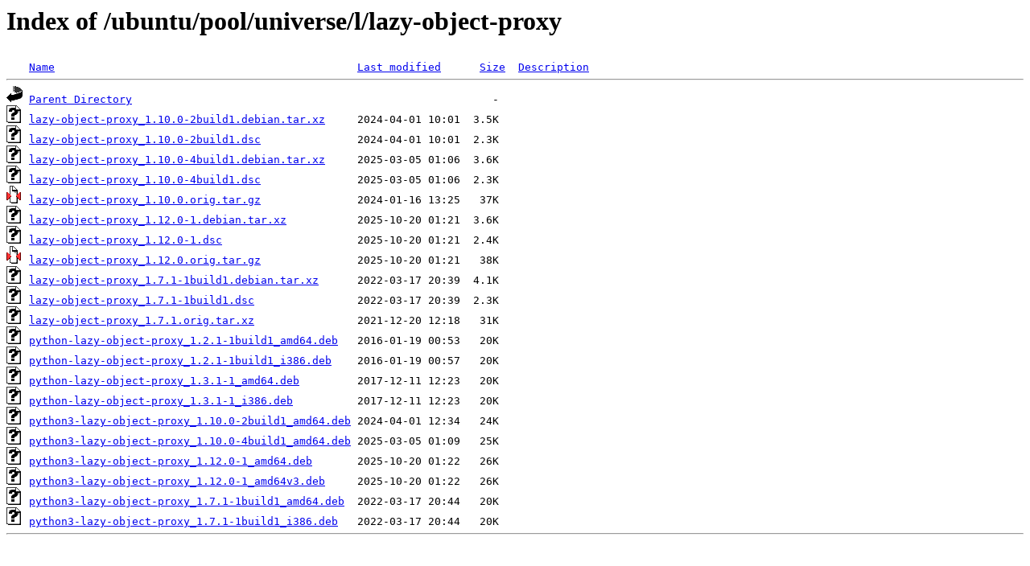

--- FILE ---
content_type: text/html;charset=UTF-8
request_url: http://mysql.crihan.fr/ubuntu/pool/universe/l/lazy-object-proxy/
body_size: 790
content:
<!DOCTYPE HTML PUBLIC "-//W3C//DTD HTML 3.2 Final//EN">
<html>
 <head>
  <title>Index of /ubuntu/pool/universe/l/lazy-object-proxy</title>
 </head>
 <body>
<h1>Index of /ubuntu/pool/universe/l/lazy-object-proxy</h1>
<pre><img src="/icons/blank.gif" alt="Icon "> <a href="?C=N;O=D">Name</a>                                               <a href="?C=M;O=A">Last modified</a>      <a href="?C=S;O=A">Size</a>  <a href="?C=D;O=A">Description</a><hr><img src="/icons/back.gif" alt="[PARENTDIR]"> <a href="/ubuntu/pool/universe/l/">Parent Directory</a>                                                        -   
<img src="/icons/unknown.gif" alt="[   ]"> <a href="lazy-object-proxy_1.10.0-2build1.debian.tar.xz">lazy-object-proxy_1.10.0-2build1.debian.tar.xz</a>     2024-04-01 10:01  3.5K  
<img src="/icons/unknown.gif" alt="[   ]"> <a href="lazy-object-proxy_1.10.0-2build1.dsc">lazy-object-proxy_1.10.0-2build1.dsc</a>               2024-04-01 10:01  2.3K  
<img src="/icons/unknown.gif" alt="[   ]"> <a href="lazy-object-proxy_1.10.0-4build1.debian.tar.xz">lazy-object-proxy_1.10.0-4build1.debian.tar.xz</a>     2025-03-05 01:06  3.6K  
<img src="/icons/unknown.gif" alt="[   ]"> <a href="lazy-object-proxy_1.10.0-4build1.dsc">lazy-object-proxy_1.10.0-4build1.dsc</a>               2025-03-05 01:06  2.3K  
<img src="/icons/compressed.gif" alt="[   ]"> <a href="lazy-object-proxy_1.10.0.orig.tar.gz">lazy-object-proxy_1.10.0.orig.tar.gz</a>               2024-01-16 13:25   37K  
<img src="/icons/unknown.gif" alt="[   ]"> <a href="lazy-object-proxy_1.12.0-1.debian.tar.xz">lazy-object-proxy_1.12.0-1.debian.tar.xz</a>           2025-10-20 01:21  3.6K  
<img src="/icons/unknown.gif" alt="[   ]"> <a href="lazy-object-proxy_1.12.0-1.dsc">lazy-object-proxy_1.12.0-1.dsc</a>                     2025-10-20 01:21  2.4K  
<img src="/icons/compressed.gif" alt="[   ]"> <a href="lazy-object-proxy_1.12.0.orig.tar.gz">lazy-object-proxy_1.12.0.orig.tar.gz</a>               2025-10-20 01:21   38K  
<img src="/icons/unknown.gif" alt="[   ]"> <a href="lazy-object-proxy_1.7.1-1build1.debian.tar.xz">lazy-object-proxy_1.7.1-1build1.debian.tar.xz</a>      2022-03-17 20:39  4.1K  
<img src="/icons/unknown.gif" alt="[   ]"> <a href="lazy-object-proxy_1.7.1-1build1.dsc">lazy-object-proxy_1.7.1-1build1.dsc</a>                2022-03-17 20:39  2.3K  
<img src="/icons/unknown.gif" alt="[   ]"> <a href="lazy-object-proxy_1.7.1.orig.tar.xz">lazy-object-proxy_1.7.1.orig.tar.xz</a>                2021-12-20 12:18   31K  
<img src="/icons/unknown.gif" alt="[   ]"> <a href="python-lazy-object-proxy_1.2.1-1build1_amd64.deb">python-lazy-object-proxy_1.2.1-1build1_amd64.deb</a>   2016-01-19 00:53   20K  
<img src="/icons/unknown.gif" alt="[   ]"> <a href="python-lazy-object-proxy_1.2.1-1build1_i386.deb">python-lazy-object-proxy_1.2.1-1build1_i386.deb</a>    2016-01-19 00:57   20K  
<img src="/icons/unknown.gif" alt="[   ]"> <a href="python-lazy-object-proxy_1.3.1-1_amd64.deb">python-lazy-object-proxy_1.3.1-1_amd64.deb</a>         2017-12-11 12:23   20K  
<img src="/icons/unknown.gif" alt="[   ]"> <a href="python-lazy-object-proxy_1.3.1-1_i386.deb">python-lazy-object-proxy_1.3.1-1_i386.deb</a>          2017-12-11 12:23   20K  
<img src="/icons/unknown.gif" alt="[   ]"> <a href="python3-lazy-object-proxy_1.10.0-2build1_amd64.deb">python3-lazy-object-proxy_1.10.0-2build1_amd64.deb</a> 2024-04-01 12:34   24K  
<img src="/icons/unknown.gif" alt="[   ]"> <a href="python3-lazy-object-proxy_1.10.0-4build1_amd64.deb">python3-lazy-object-proxy_1.10.0-4build1_amd64.deb</a> 2025-03-05 01:09   25K  
<img src="/icons/unknown.gif" alt="[   ]"> <a href="python3-lazy-object-proxy_1.12.0-1_amd64.deb">python3-lazy-object-proxy_1.12.0-1_amd64.deb</a>       2025-10-20 01:22   26K  
<img src="/icons/unknown.gif" alt="[   ]"> <a href="python3-lazy-object-proxy_1.12.0-1_amd64v3.deb">python3-lazy-object-proxy_1.12.0-1_amd64v3.deb</a>     2025-10-20 01:22   26K  
<img src="/icons/unknown.gif" alt="[   ]"> <a href="python3-lazy-object-proxy_1.7.1-1build1_amd64.deb">python3-lazy-object-proxy_1.7.1-1build1_amd64.deb</a>  2022-03-17 20:44   20K  
<img src="/icons/unknown.gif" alt="[   ]"> <a href="python3-lazy-object-proxy_1.7.1-1build1_i386.deb">python3-lazy-object-proxy_1.7.1-1build1_i386.deb</a>   2022-03-17 20:44   20K  
<hr></pre>
</body></html>
